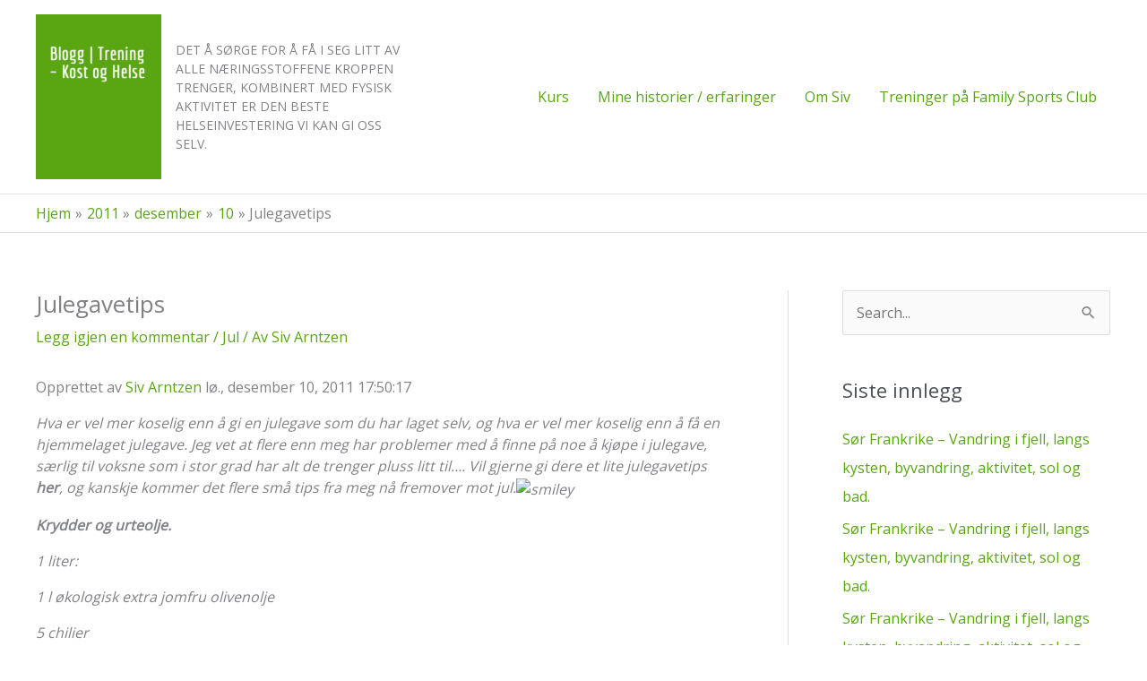

--- FILE ---
content_type: text/css
request_url: https://blogg.treningkostoghelse.com/wp-content/themes/treningkostoghelse/style.css?ver=1.0
body_size: 119
content:
/**
Theme Name: Treningkostoghelse
Author: Jarle Dahl Bergersen
Author URI: https://senson.no
Description: Child theme for Astra
Version: 1.0
License: GNU General Public License v2 or later
License URI: http://www.gnu.org/licenses/gpl-2.0.html
Text Domain: treningkostoghelse
Template: astra
*/